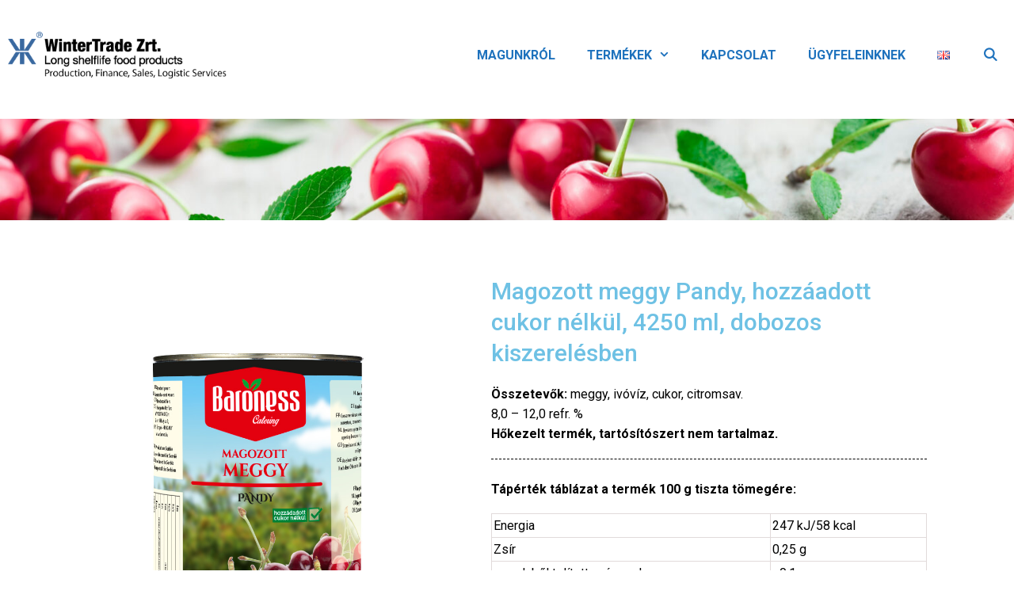

--- FILE ---
content_type: text/css
request_url: https://dewinter.hu/wp-content/uploads/elementor/css/post-5107.css?ver=1768936418
body_size: 5851
content:
.elementor-widget-image .widget-image-caption{color:var( --e-global-color-text );font-family:var( --e-global-typography-text-font-family ), Sans-serif;font-weight:var( --e-global-typography-text-font-weight );}.elementor-5107 .elementor-element.elementor-element-88a9e55 img{width:100%;max-width:100%;}.elementor-5107 .elementor-element.elementor-element-cd5975a{margin-top:60px;margin-bottom:0px;}.elementor-widget-heading .elementor-heading-title{font-family:var( --e-global-typography-primary-font-family ), Sans-serif;font-weight:var( --e-global-typography-primary-font-weight );color:var( --e-global-color-primary );}.elementor-5107 .elementor-element.elementor-element-21a8c61 > .elementor-widget-container{margin:0px 38px 0px 0px;}.elementor-5107 .elementor-element.elementor-element-21a8c61 .elementor-heading-title{font-family:"Roboto", Sans-serif;font-weight:500;line-height:1.3em;}.elementor-widget-text-editor{font-family:var( --e-global-typography-text-font-family ), Sans-serif;font-weight:var( --e-global-typography-text-font-weight );color:var( --e-global-color-text );}.elementor-widget-text-editor.elementor-drop-cap-view-stacked .elementor-drop-cap{background-color:var( --e-global-color-primary );}.elementor-widget-text-editor.elementor-drop-cap-view-framed .elementor-drop-cap, .elementor-widget-text-editor.elementor-drop-cap-view-default .elementor-drop-cap{color:var( --e-global-color-primary );border-color:var( --e-global-color-primary );}.elementor-5107 .elementor-element.elementor-element-f972d3a > .elementor-widget-container{margin:0px 0px -30px 0px;}.elementor-5107 .elementor-element.elementor-element-f972d3a{font-family:"Roboto", Sans-serif;font-weight:300;}.elementor-widget-divider{--divider-color:var( --e-global-color-secondary );}.elementor-widget-divider .elementor-divider__text{color:var( --e-global-color-secondary );font-family:var( --e-global-typography-secondary-font-family ), Sans-serif;font-weight:var( --e-global-typography-secondary-font-weight );}.elementor-widget-divider.elementor-view-stacked .elementor-icon{background-color:var( --e-global-color-secondary );}.elementor-widget-divider.elementor-view-framed .elementor-icon, .elementor-widget-divider.elementor-view-default .elementor-icon{color:var( --e-global-color-secondary );border-color:var( --e-global-color-secondary );}.elementor-widget-divider.elementor-view-framed .elementor-icon, .elementor-widget-divider.elementor-view-default .elementor-icon svg{fill:var( --e-global-color-secondary );}.elementor-5107 .elementor-element.elementor-element-12f7ad9{--divider-border-style:dashed;--divider-color:#000;--divider-border-width:1px;}.elementor-5107 .elementor-element.elementor-element-12f7ad9 .elementor-divider-separator{width:100%;}.elementor-5107 .elementor-element.elementor-element-12f7ad9 .elementor-divider{padding-block-start:5px;padding-block-end:5px;}.elementor-5107 .elementor-element.elementor-element-70cae13 > .elementor-widget-container{margin:0px 0px -26px 0px;}.elementor-5107 .elementor-element.elementor-element-f67cb72 > .elementor-widget-container{margin:0px 0px -20px 0px;}.elementor-5107 .elementor-element.elementor-element-f67cb72 .ea-advanced-data-table{width:100%;border-style:solid;border-width:1px 1px 1px 1px;border-color:#eeeeee;}.elementor-5107 .elementor-element.elementor-element-f67cb72 th{font-weight:300;text-align:left;border-style:solid;border-width:1px 1px 1px 1px;border-color:var( --e-global-color-123c861 );}.elementor-5107 .elementor-element.elementor-element-f67cb72 th .ql-editor{text-align:left;}.elementor-5107 .elementor-element.elementor-element-f67cb72 .ea-advanced-data-table-wrap .ea-advanced-data-table th{color:var( --e-global-color-text );}.elementor-5107 .elementor-element.elementor-element-f67cb72 .ea-advanced-data-table-wrap .ea-advanced-data-table th:before{border-bottom-color:var( --e-global-color-text );}.elementor-5107 .elementor-element.elementor-element-f67cb72 .ea-advanced-data-table-wrap .ea-advanced-data-table th:after{border-top-color:var( --e-global-color-text );}.elementor-5107 .elementor-element.elementor-element-f67cb72 thead{background-color:#FFFFFF;}.elementor-5107 .elementor-element.elementor-element-f67cb72 .ea-advanced-data-table th{padding:2px 2px 2px 2px;}.elementor-5107 .elementor-element.elementor-element-f67cb72 td{font-weight:300;text-align:left;color:var( --e-global-color-text );border-style:solid;border-width:1px 1px 1px 1px;border-color:var( --e-global-color-123c861 );}.elementor-5107 .elementor-element.elementor-element-f67cb72 td .ql-editor{text-align:left;}.elementor-5107 .elementor-element.elementor-element-f67cb72 tbody{background-color:#ffffff;}.elementor-5107 .elementor-element.elementor-element-f67cb72 .ea-advanced-data-table td{padding:2px 2px 2px 2px;}.elementor-5107 .elementor-element.elementor-element-7a4dfdf{--divider-border-style:dashed;--divider-color:#000;--divider-border-width:1px;}.elementor-5107 .elementor-element.elementor-element-7a4dfdf .elementor-divider-separator{width:100%;}.elementor-5107 .elementor-element.elementor-element-7a4dfdf .elementor-divider{padding-block-start:5px;padding-block-end:5px;}.elementor-5107 .elementor-element.elementor-element-d0ee24b{font-family:"Roboto", Sans-serif;font-weight:300;}.elementor-widget-button .elementor-button{background-color:var( --e-global-color-accent );font-family:var( --e-global-typography-accent-font-family ), Sans-serif;font-weight:var( --e-global-typography-accent-font-weight );}.elementor-5107 .elementor-element.elementor-element-421beb4 .elementor-button-content-wrapper{flex-direction:row;}@media(max-width:1024px){.elementor-5107 .elementor-element.elementor-element-f67cb72 .ea-advanced-data-table{width:100%;}}@media(max-width:767px){.elementor-5107 .elementor-element.elementor-element-f67cb72 .ea-advanced-data-table{width:100%;}}